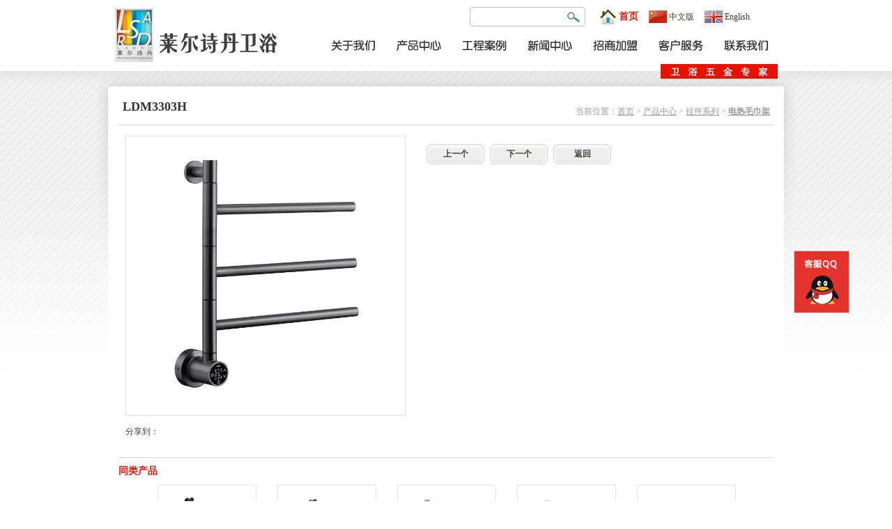

--- FILE ---
content_type: text/html
request_url: https://www.larsd.com/products.asp?ProductID=1466&ClassID=118
body_size: 35275
content:

<!DOCTYPE html PUBLIC "-//W3C//DTD XHTML 1.0 Transitional//EN" "http://www.w3.org/TR/xhtml1/DTD/xhtml1-transitional.dtd">
<html xmlns="http://www.w3.org/1999/xhtml">
<head>
<meta http-equiv="Content-Type" content="text/html; charset=utf-8" />
<title>LDM3303H--电热毛巾架--广东安得利卫浴有限公司,莱尔诗丹卫浴LARSD</title>
<meta name="description" content="LDM3303H--电热毛巾架--广东安得利卫浴有限公司,莱尔诗丹卫浴LARSD" />
<meta name="keywords" content="LDM3303H--电热毛巾架--广东安得利卫浴有限公司,莱尔诗丹卫浴LARSD" />
<meta http-equiv="X-UA-Compatible" content="IE=EmulateIE7" />
<link href="inc/css.css?v=20200110" rel="stylesheet" type="text/css" />
<script language="javascript" src="inc/function.js?v=20200110"></script>
<script src="inc/common.js?v=20200110" type="text/javascript"></script>
</head>

<body>
<script language="javascript" src="inc/qqmove.js"></script>
<div class="top">
  <div class="top3"><img src="index/top1.gif" /></div>
  <div class="clear"></div>
  <div class="logo"><a href="./" title="安得利卫浴|卫浴挂件|龙头系列|莱尔诗丹卫浴LARSD-五星级卫浴空间"><img src="index/logo.gif" alt="安得利卫浴|卫浴挂件|龙头系列|莱尔诗丹卫浴LARSD-五星级卫浴空间" /></a></div>  
  <div class="top1">
      <table width="100%" border="0" cellspacing="0" cellpadding="0">
        <tr>
          <td class="top1_1">&nbsp;</td>
          <td class="top1_2"><table border="0" cellpadding="0" cellspacing="0">
              <form id="findform" name="findform" method="get" action="products.asp" onSubmit="return findisokcn(this);">
              <tr>
                <td class="find1"><input name="keyword" type="text" id="keyword" maxlength="50" title="请输入要搜索的关键字" /></td>
                <td class="find2"><input type="image" name="imageField" id="imageField" src="index/find2.gif" title="产品搜索" /></td>
              </tr>
              </form>
            </table></td>
          <td class="top1_3"><a href="./" title="返回首页" class="home"><img src="index/var3.gif" align="absmiddle" />首页</a> <a href="./" title="中文版"><img src="index/var1.gif" align="absmiddle" />中文版</a> <a href="http://en.larsd.com" target="_blank" title="English"><img src="index/var2.gif" align="absmiddle" />English</a></td>
        </tr>
      </table>
  </div>
  <div class="top2">
    <ul class="dis_in_b nav" id="mainNav">
      <li> <span class="span_l"></span><a href="about.asp" class="link sub"><strong class="a1" title="关于我们"></strong></a><span class="span_r"></span> 
        <!--导航下拉开始-->
        <div class="js_xl_nav jycp_xl" style="height: 0px; overflow: hidden; width: 420px; left: -100px; ">
          <table width="100%" border="0" cellspacing="0" cellpadding="0">
              <tr>
                <td class="mainsubwk1_1">&nbsp;</td>
                <td class="mainsubwk1_3">&nbsp;</td>
                <td class="mainsubwk1_2">&nbsp;</td>
              </tr>
            </table>
            <table width="100%" border="0" cellspacing="0" cellpadding="0">
              <tr>
                <td class="mainsubwk1_7">&nbsp;</td>
                <td class="mainsubwk1_9"><table width="100%" border="0" cellspacing="0" cellpadding="0">
                    <tr>
                      <td class="m_s_a1"><img src="index/mainsub_about.jpg" /></td>
                      <td class="m_s_a2"><table border="0" cellspacing="0" cellpadding="0"><tr><td class=""><a href="about.asp?ClassID=6" title="公司介绍">公司介绍</a><a href="about.asp?ClassID=7" title="企业文化">企业文化</a><a href="about.asp?ClassID=8" title="公司资质">公司资质</a><a href="about.asp?ClassID=9" title="生产设备">生产设备</a></td><td class=""><a href="about.asp?ClassID=10" title="业务流程">业务流程</a><a href="about.asp?ClassID=11" title="业务范围">业务范围</a><a href="about.asp?ClassID=12" title="服务团队">服务团队</a><a href="about.asp?ClassID=13" title="诚聘精英">诚聘精英</a></td></tr></table></td>
                    </tr>
                </table></td>
                <td class="mainsubwk1_8">&nbsp;</td>
              </tr>
            </table>
            <table width="100%" border="0" cellspacing="0" cellpadding="0">
              <tr>
                <td class="mainsubwk1_4">&nbsp;</td>
                <td class="mainsubwk1_6">&nbsp;</td>
                <td class="mainsubwk1_5">&nbsp;</td>
              </tr>
            </table>
        </div>
        <!--导航下拉结束--> 
      </li>
      <li> <span class="span_l"></span><a href="products.asp" class="link sub2"><strong class="a2" title="产品中心"></strong></a><span class="span_r"></span> 
        <!--导航下拉开始-->
        <div class="jycp_xl js_xl_nav" style="height: 0px; overflow: hidden; width: 920px; left: -280px; ">
            <table width="100%" border="0" cellspacing="0" cellpadding="0">
              <tr>
                <td class="mainsubwk1_1">&nbsp;</td>
                <td class="mainsubwk1_3">&nbsp;</td>
                <td class="mainsubwk1_2">&nbsp;</td>
              </tr>
            </table>
            <table width="100%" border="0" cellspacing="0" cellpadding="0">
              <tr>
                <td class="mainsubwk1_7">&nbsp;</td>
                <td class="mainsubwk1_9">
                  <table width="100%" border="0" cellspacing="0" cellpadding="0">
                    <tr>
                      <td class="m_s_p1" style="width:320px;"><table width="100%" border="0" cellspacing="0" cellpadding="0">
                            <tr>
                              <td class="m_s_p1_1"><a href="products.asp?classid=3" title="挂件系列"><img src="index/mainsub_p1.jpg" align="挂件系列" /></a></td>
                              <td class="m_s_p1_2"><div class="m_s_p1_2_1"><a href="products.asp?classid=3" title="挂件系列">挂件系列</a></div>
                              <div class="m_s_p1_2_2">将时尚与古典完善相结合在一起，无与伦比的光滑表面和最优化的功能设计将使您为之目眩。</div>
                              </td>
                            </tr>
                        </table>
                        <table border="0" cellspacing="0" cellpadding="0"><tr><td class="m_s_p2"><a href="products.asp?ClassID=6" title="Z7100系列">Z7100系列</a><a href="products.asp?ClassID=7" title="Z7100D系列">Z7100D系列</a><a href="products.asp?ClassID=8" title="Z7100A系列">Z7100A系列</a><a href="products.asp?ClassID=9" title="Z7100E系列">Z7100E系列</a><a href="products.asp?ClassID=96" title="8500系列">8500系列</a><a href="products.asp?ClassID=97" title="8500SA系列">8500SA系列</a><a href="products.asp?ClassID=10" title="8200系列">8200系列</a><a href="products.asp?ClassID=11" title="8200D系列">8200D系列</a><a href="products.asp?ClassID=12" title="8200A系列">8200A系列</a><a href="products.asp?ClassID=13" title="8100系列">8100系列</a><a href="products.asp?ClassID=14" title="8000系列">8000系列</a><a href="products.asp?ClassID=15" title="7800系列">7800系列</a><a href="products.asp?ClassID=16" title="7700系列">7700系列</a><a href="products.asp?ClassID=17" title="7700D系列">7700D系列</a><a href="products.asp?ClassID=18" title="7500系列">7500系列</a><a href="products.asp?ClassID=19" title="7300系列">7300系列</a></td><td class="m_s_p2"><a href="products.asp?ClassID=20" title="7300A系列">7300A系列</a><a href="products.asp?ClassID=21" title="7300D系列">7300D系列</a><a href="products.asp?ClassID=22" title="N6900系列">N6900系列</a><a href="products.asp?ClassID=23" title="6700系列">6700系列</a><a href="products.asp?ClassID=24" title="6300B系列">6300B系列</a><a href="products.asp?ClassID=25" title="5600系列">5600系列</a><a href="products.asp?ClassID=26" title="3300系列">3300系列</a><a href="products.asp?ClassID=27" title="铜篮/板篮">铜篮/板篮</a><a href="products.asp?ClassID=28" title="排衣钩">排衣钩</a><a href="products.asp?ClassID=29" title="活动杆/活动浴巾架">活动杆/活动浴巾架</a><a href="products.asp?ClassID=30" title="置物架/纸巾盒">置物架/纸巾盒</a><a href="products.asp?ClassID=31" title="工程纸巾架">工程纸巾架</a><a href="products.asp?ClassID=32" title="地漏/卫生桶">地漏/卫生桶</a><a href="products.asp?ClassID=33" title="工程浴巾架">工程浴巾架</a><a href="products.asp?ClassID=34" title="美容镜/扶手">美容镜/扶手</a><a href="products.asp?ClassID=35" title="GC5100系列">GC5100系列</a></td><td class="m_s_p2"><a href="products.asp?ClassID=36" title="GC5200系列">GC5200系列</a><a href="products.asp?ClassID=37" title="工程衣钩">工程衣钩</a><a href="products.asp?ClassID=38" title="GC5300系列">GC5300系列</a><a href="products.asp?ClassID=39" title="GC5500">GC5500</a><a href="products.asp?ClassID=40" title="GC5700系列">GC5700系列</a><a href="products.asp?ClassID=98" title="8700">8700</a><a href="products.asp?ClassID=99" title="8700D">8700D</a><a href="products.asp?ClassID=100" title="8800F">8800F</a><a href="products.asp?ClassID=103" title="8900A锆金">8900A锆金</a><a href="products.asp?ClassID=104" title="9000系列">9000系列</a><a href="products.asp?ClassID=105" title="9200系列">9200系列</a><a href="products.asp?ClassID=106" title="9300系列">9300系列</a><a href="products.asp?ClassID=107" title="9600B系列">9600B系列</a><a href="products.asp?ClassID=108" title="L1000五件套">L1000五件套</a><a href="products.asp?ClassID=109" title="N10003五件套">N10003五件套</a><a href="products.asp?ClassID=110" title="9800系列">9800系列</a></td><td class="m_s_p2"><a href="products.asp?ClassID=111" title="9900H系列">9900H系列</a><a href="products.asp?ClassID=112" title="角蓝">角蓝</a><a href="products.asp?ClassID=113" title="平台纸架">平台纸架</a><a href="products.asp?ClassID=114" title="3500系列">3500系列</a><a href="products.asp?ClassID=115" title="3800系列">3800系列</a><a href="products.asp?ClassID=116" title="L3600系列">L3600系列</a><a href="products.asp?ClassID=117" title="L3900系列">L3900系列</a><a href="products.asp?ClassID=119" title="平台置物架">平台置物架</a><a href="products.asp?ClassID=118" title="电热毛巾架">电热毛巾架</a></td></tr></table>
                      </td>
                      <td class="m_s_p1 line1" style="width:320px;"><table width="100%" border="0" cellspacing="0" cellpadding="0">
                            <tr>
                              <td class="m_s_p1_1"><a href="products.asp?classid=4" title="龙头系列"><img src="index/mainsub_p2.jpg" align="龙头系列" /></a></td>
                              <td class="m_s_p1_2"><div class="m_s_p1_2_1"><a href="products.asp?classid=4" title="龙头系列">龙头系列</a></div>
                              <div class="m_s_p1_2_2">独特的外观造型，温馨的色彩搭配，空气中飘荡着薰衣草的味道，在醉与醒之间，感悟曼妙的生活体验。</div>
                              </td>
                            </tr>
                        </table>
                        <table border="0" cellspacing="0" cellpadding="0"><tr><td class="m_s_p2"><a href="products.asp?ClassID=41" title="LD1100系列">LD1100系列</a><a href="products.asp?ClassID=42" title="LD1200系列">LD1200系列</a><a href="products.asp?ClassID=43" title="LD1300系列">LD1300系列</a><a href="products.asp?ClassID=44" title="LD1500系列">LD1500系列</a><a href="products.asp?ClassID=45" title="LD1600系列">LD1600系列</a><a href="products.asp?ClassID=46" title="F000系列">F000系列</a><a href="products.asp?ClassID=47" title="LD2000系列">LD2000系列</a><a href="products.asp?ClassID=48" title="LD5100系列">LD5100系列</a><a href="products.asp?ClassID=49" title="LD5200系列">LD5200系列</a><a href="products.asp?ClassID=50" title="LD5300系列">LD5300系列</a><a href="products.asp?ClassID=51" title="LD5500系列">LD5500系列</a><a href="products.asp?ClassID=52" title="LD7000系列">LD7000系列</a><a href="products.asp?ClassID=53" title="LD7100系列">LD7100系列</a></td><td class="m_s_p2"><a href="products.asp?ClassID=54" title="LD7200系列">LD7200系列</a><a href="products.asp?ClassID=55" title="LD7300系列">LD7300系列</a><a href="products.asp?ClassID=56" title="LD7500系列">LD7500系列</a><a href="products.asp?ClassID=57" title="LD7600系列">LD7600系列</a><a href="products.asp?ClassID=58" title="LD7800系列">LD7800系列</a><a href="products.asp?ClassID=59" title="LD8000系列">LD8000系列</a><a href="products.asp?ClassID=60" title="LD8200系列">LD8200系列</a><a href="products.asp?ClassID=61" title="LD9000系列">LD9000系列</a><a href="products.asp?ClassID=62" title="LM-00大淋浴花洒装系列">LM-00大淋浴花洒装系列</a><a href="products.asp?ClassID=63" title="LA00暗装龙头系列">LA00暗装龙头系列</a><a href="products.asp?ClassID=64" title="LH00恒温系列">LH00恒温系列</a><a href="products.asp?ClassID=65" title="LC抽拉面盆龙头系列">LC抽拉面盆龙头系列</a><a href="products.asp?ClassID=66" title="厨房龙头系列">厨房龙头系列</a></td><td class="m_s_p2"><a href="products.asp?ClassID=67" title="LD00落地浴缸龙头系列">LD00落地浴缸龙头系列</a><a href="products.asp?ClassID=68" title="纯净水/单冷龙头系列">纯净水/单冷龙头系列</a><a href="products.asp?ClassID=69" title="角阀、水嘴系列">角阀、水嘴系列</a><a href="products.asp?ClassID=70" title="升降杆系列">升降杆系列</a><a href="products.asp?ClassID=71" title="单手持系列">单手持系列</a><a href="products.asp?ClassID=72" title="花洒喷头系列">花洒喷头系列</a><a href="products.asp?ClassID=73" title="手持花酒三件套系列">手持花酒三件套系列</a><a href="products.asp?ClassID=74" title="下水器系列">下水器系列</a><a href="products.asp?ClassID=75" title="配件系列">配件系列</a><a href="products.asp?ClassID=76" title="水槽系列">水槽系列</a></td></tr></table>
                      </td>
                      <td class="m_s_p1 line1"><table width="100%" border="0" cellspacing="0" cellpadding="0">
                            <tr>
                              <td class="m_s_p1_1"><a href="products.asp?classid=5" title="卫浴系列"><img src="index/mainsub_p3.jpg" align="卫浴系列" /></a></td>
                            </tr>
                            <tr>
                              <td class="m_s_p1_2_1"><a href="products.asp?classid=5" title="卫浴系列">卫浴系列</a></td>
                            </tr>
                        </table>
                        <table border="0" cellspacing="0" cellpadding="0"><tr><td class="m_s_p3"><a href="products.asp?ClassID=77" title="陶瓷座便器系列">陶瓷座便器系列</a><a href="products.asp?ClassID=78" title="陶瓷面盆系列">陶瓷面盆系列</a><a href="products.asp?ClassID=79" title="陶瓷拖把池系列">陶瓷拖把池系列</a><a href="products.asp?ClassID=80" title="陶瓷小便器系列">陶瓷小便器系列</a><a href="products.asp?ClassID=81" title="陶瓷水箱系列">陶瓷水箱系列</a><a href="products.asp?ClassID=82" title="现代浴室柜">现代浴室柜</a><a href="products.asp?ClassID=87" title="仿古浴室柜">仿古浴室柜</a><a href="products.asp?ClassID=88" title="洗衣浴室柜">洗衣浴室柜</a><a href="products.asp?ClassID=89" title="台上艺术盆">台上艺术盆</a><a href="products.asp?ClassID=90" title="感应系列">感应系列</a><a href="products.asp?ClassID=120" title="卡美多工程系列">卡美多工程系列</a></td></tr></table>
                      </td>
                    </tr>
                </table></td>
                <td class="mainsubwk1_8">&nbsp;</td>
              </tr>
            </table>
            <table width="100%" border="0" cellspacing="0" cellpadding="0">
              <tr>
                <td class="mainsubwk1_4">&nbsp;</td>
                <td class="mainsubwk1_6">&nbsp;</td>
                <td class="mainsubwk1_5">&nbsp;</td>
              </tr>
            </table>
        </div>
        <!--导航下拉结束--> 
      </li>
      <li> <span class="span_l"></span><a href="case.asp" class="link sub"><strong class="a3" title="工程案例"></strong></a><span class="span_r"></span> 
        <!--导航下拉开始-->
        <div class="jycp_xl js_xl_nav" style="height: 0px; overflow: hidden; width:320px; left: 120px; ">
          <table width="100%" border="0" cellspacing="0" cellpadding="0">
              <tr>
                <td class="mainsubwk1_1">&nbsp;</td>
                <td class="mainsubwk1_3">&nbsp;</td>
                <td class="mainsubwk1_2">&nbsp;</td>
              </tr>
            </table>
            <table width="100%" border="0" cellspacing="0" cellpadding="0">
              <tr>
                <td class="mainsubwk1_7">&nbsp;</td>
                <td class="mainsubwk1_9"><table width="100%" border="0" cellspacing="0" cellpadding="0">
                    <tr>
                      <td class="m_s_a1"><img src="index/mainsub_case.jpg" /></td>
                      <td class="m_s_a2"><table border="0" cellspacing="0" cellpadding="0"><tr>
                        <td><table border="0" cellspacing="0" cellpadding="0"><tr><td class=""><a href="case.asp?ClassID=84" title="酒店工程">酒店工程</a><a href="case.asp?ClassID=85" title="精装楼盘">精装楼盘</a><a href="case.asp?ClassID=86" title="政府工程">政府工程</a><a href="case.asp?ClassID=83" title="工程介绍">工程介绍</a></td></tr></table></td>
                      </tr></table>
                      </td>
                    </tr>
                </table></td>
                <td class="mainsubwk1_8">&nbsp;</td>
              </tr>
            </table>
            <table width="100%" border="0" cellspacing="0" cellpadding="0">
              <tr>
                <td class="mainsubwk1_4">&nbsp;</td>
                <td class="mainsubwk1_6">&nbsp;</td>
                <td class="mainsubwk1_5">&nbsp;</td>
              </tr>
            </table>
        </div>
        <!--导航下拉结束--> 
      </li>
      <li> <span class="span_l"></span><a href="news.asp" class="link sub"><strong class="a4" title="新闻中心"></strong></a><span class="span_r"></span> 
        <!--导航下拉开始-->
        <div class="jycp_xl js_xl_nav" style="height: 0px; overflow: hidden; width:320px; left: 216px; ">
          <table width="100%" border="0" cellspacing="0" cellpadding="0">
              <tr>
                <td class="mainsubwk1_1">&nbsp;</td>
                <td class="mainsubwk1_3">&nbsp;</td>
                <td class="mainsubwk1_2">&nbsp;</td>
              </tr>
            </table>
            <table width="100%" border="0" cellspacing="0" cellpadding="0">
              <tr>
                <td class="mainsubwk1_7">&nbsp;</td>
                <td class="mainsubwk1_9"><table width="100%" border="0" cellspacing="0" cellpadding="0">
                    <tr>
                      <td class="m_s_a1"><img src="index/mainsub_news.jpg" /></td>
                      <td class="m_s_a2"><table border="0" cellspacing="0" cellpadding="0"><tr><td class=""><a href="news.asp?ClassID=14" title="公司新闻">公司新闻</a><a href="news.asp?ClassID=15" title="专题活动">专题活动</a><a href="news.asp?ClassID=16" title="行业资讯">行业资讯</a><a href="news.asp?ClassID=17" title="家居资讯">家居资讯</a></td></tr></table></td>
                    </tr>
                </table></td>
                <td class="mainsubwk1_8">&nbsp;</td>
              </tr>
            </table>
            <table width="100%" border="0" cellspacing="0" cellpadding="0">
              <tr>
                <td class="mainsubwk1_4">&nbsp;</td>
                <td class="mainsubwk1_6">&nbsp;</td>
                <td class="mainsubwk1_5">&nbsp;</td>
              </tr>
            </table>
        </div>
        <!--导航下拉结束--> 
      </li>
      <li> <span class="span_l"></span><a href="join.asp" class="link sub"><strong class="a5" title="招商加盟"></strong></a><span class="span_r"></span> 
        <!--导航下拉开始-->
        <div class="jycp_xl js_xl_nav" style="height: 0px; overflow: hidden; width:320px; left: 304px; ">
          <table width="100%" border="0" cellspacing="0" cellpadding="0">
              <tr>
                <td class="mainsubwk1_1">&nbsp;</td>
                <td class="mainsubwk1_3">&nbsp;</td>
                <td class="mainsubwk1_2">&nbsp;</td>
              </tr>
            </table>
            <table width="100%" border="0" cellspacing="0" cellpadding="0">
              <tr>
                <td class="mainsubwk1_7">&nbsp;</td>
                <td class="mainsubwk1_9"><table width="100%" border="0" cellspacing="0" cellpadding="0">
                    <tr>
                      <td class="m_s_a1"><img src="index/mainsub_join.jpg" /></td>
                      <td class="m_s_a2"><table border="0" cellspacing="0" cellpadding="0"><tr><td class=""><a href="join.asp?ClassID=19" title="专卖形象">专卖形象</a><a href="join.asp?ClassID=18" title="品牌优势">品牌优势</a><a href="join.asp?ClassID=20" title="加盟方式">加盟方式</a><a href="join.asp?ClassID=21" title="招商政策">招商政策</a><a href="join.asp?ClassID=22" title="在线申请">在线申请</a></td></tr></table></td>
                    </tr>
                </table></td>
                <td class="mainsubwk1_8">&nbsp;</td>
              </tr>
            </table>
            <table width="100%" border="0" cellspacing="0" cellpadding="0">
              <tr>
                <td class="mainsubwk1_4">&nbsp;</td>
                <td class="mainsubwk1_6">&nbsp;</td>
                <td class="mainsubwk1_5">&nbsp;</td>
              </tr>
            </table>
        </div>
        <!--导航下拉结束--> 
      </li>
      <li> <span class="span_l"></span><a href="service.asp" class="link sub"><strong class="a6" title="客户服务"></strong></a><span class="span_r"></span> 
        <!--导航下拉开始-->
        <div class="jycp_xl js_xl_nav" style="height: 0px; overflow: hidden; width:340px; left: 340px; ">
          <table width="100%" border="0" cellspacing="0" cellpadding="0">
              <tr>
                <td class="mainsubwk1_1">&nbsp;</td>
                <td class="mainsubwk1_3">&nbsp;</td>
                <td class="mainsubwk1_2">&nbsp;</td>
              </tr>
            </table>
            <table width="100%" border="0" cellspacing="0" cellpadding="0">
              <tr>
                <td class="mainsubwk1_7">&nbsp;</td>
                <td class="mainsubwk1_9"><table width="100%" border="0" cellspacing="0" cellpadding="0">
                    <tr>
                      <td class="m_s_a1"><img src="index/mainsub_service.jpg" /></td>
                      <td class="m_s_a2"><table border="0" cellspacing="0" cellpadding="0"><tr><td class=""><a href="service.asp?ClassID=23" title="安装及维护">安装及维护</a><a href="service.asp?ClassID=25" title="电子画册查阅">电子画册查阅</a><a href="download.asp" title="资料下载">资料下载</a><a href="service.asp?ClassID=26" title="订购流程">订购流程</a><a href="service.asp?ClassID=30" title="防伪查询">防伪查询</a></td></tr></table></td>
                    </tr>
                </table></td>
                <td class="mainsubwk1_8">&nbsp;</td>
              </tr>
            </table>
            <table width="100%" border="0" cellspacing="0" cellpadding="0">
              <tr>
                <td class="mainsubwk1_4">&nbsp;</td>
                <td class="mainsubwk1_6">&nbsp;</td>
                <td class="mainsubwk1_5">&nbsp;</td>
              </tr>
            </table>
        </div>
        <!--导航下拉结束--> 
      </li>
      <li> <span class="span_l"></span><a href="contact.asp" class="link sub"><strong class="a7" title="联系我们"></strong></a><span class="span_r"></span> 
        <!--导航下拉开始-->
        <div class="jycp_xl js_xl_nav" style="height: 0px; overflow: hidden; width:320px; left: 350px; ">
          <table width="100%" border="0" cellspacing="0" cellpadding="0">
              <tr>
                <td class="mainsubwk1_1">&nbsp;</td>
                <td class="mainsubwk1_3">&nbsp;</td>
                <td class="mainsubwk1_2">&nbsp;</td>
              </tr>
            </table>
            <table width="100%" border="0" cellspacing="0" cellpadding="0">
              <tr>
                <td class="mainsubwk1_7">&nbsp;</td>
                <td class="mainsubwk1_9"><table width="100%" border="0" cellspacing="0" cellpadding="0">
                    <tr>
                      <td class="m_s_a1"><img src="index/mainsub_contact.jpg" /></td>
                      <td class="m_s_a2"><table border="0" cellspacing="0" cellpadding="0"><tr><td class=""><a href="contact.asp?ClassID=27" title="联系方式">联系方式</a><a href="message.asp" title="留言反馈">留言反馈</a></td></tr></table></td>
                    </tr>
                </table></td>
                <td class="mainsubwk1_8">&nbsp;</td>
              </tr>
            </table>
            <table width="100%" border="0" cellspacing="0" cellpadding="0">
              <tr>
                <td class="mainsubwk1_4">&nbsp;</td>
                <td class="mainsubwk1_6">&nbsp;</td>
                <td class="mainsubwk1_5">&nbsp;</td>
              </tr>
            </table>
        </div>
        <!--导航下拉结束--> 
      </li>
    </ul>
  </div>
</div>
<map name="Map" id="Map">
      <area shape="rect" coords="80,0,182,30" href="products.asp" />
</map>
<div class="clear"></div>

<div id="bodycontain4">
  <div id="bodycontain4_1">
     <div id="bodycontain4_2">

<!--产品中心-->

    <table width="100%" border="0" cellspacing="0" cellpadding="0">
      <tr>
        <td class="location1">LDM3303H</td>
        <td class="location2">当前位置：<a href="index.asp" class="location" title="首页">首页</a> &gt; <a href="?ClassID=1" class="location" title="产品中心">产品中心</a> &gt; <a href="?ClassID=3" class="location" title="挂件系列">挂件系列</a> &gt; <a href="?ClassID=118" class="location" title="电热毛巾架"><strong>电热毛巾架</strong></a></td>
      </tr>
    </table>
    <table width="100%" border="0" cellspacing="0" cellpadding="0">
      <tr>
        <td class="content2">
    <link rel="stylesheet" href="MagicZoom/MagicZoom.css" type="text/css" media="screen" />
	<script src="MagicZoom/mz-packed.js" type="text/javascript"></script>
    <table width="100%" border="0" cellpadding="0" cellspacing="0">
      <tr>
        <td class="pdetail1"><div class="pdetail1_1"><a href="p/118/b/LDM3303H.jpg" class="MagicZoom" title="" id="zoom1" rel="zoom-width:400px; zoom-height:400px;"><img src="p/118/b/LDM3303H.jpg" width="400" height="400" border="0"/></a><img class="MagicZoomLoading" src="MagicZoom/ajax-loader.gif" alt="Loading Zoom, please wait"/></div>
        <div class="pdetail1_2">
            <div class="pdetail1_2_1">分享到：</div>
            <div class="bdsharebuttonbox">
            <a href="#" class="bds_qzone" data-cmd="qzone" title="分享到QQ空间"></a>
            <a href="#" class="bds_tsina" data-cmd="tsina" title="分享到新浪微博"></a>
            <a href="#" class="bds_tqq" data-cmd="tqq" title="分享到腾讯微博"></a>
            <a href="#" class="bds_renren" data-cmd="renren" title="分享到人人网"></a>
            <a href="#" class="bds_kaixin001" data-cmd="kaixin001" title="分享到开心网"></a>
            <a href="#" class="bds_copy" data-cmd="copy" title="分享到复制网址"></a>
            <a href="#" class="bds_print" data-cmd="print" title="分享到打印"></a>
            <a href="#" class="bds_more" data-cmd="more"></a>
            </div>
            <script>
            window._bd_share_config={"common":{"bdSnsKey":{},"bdText":"","bdMini":"2","bdMiniList":false,"bdPic":"","bdStyle":"0","bdSize":"16"},"share":{}};with(document)0[(getElementsByTagName('head')[0]||body).appendChild(createElement('script')).src='http://bdimg.share.baidu.com/static/api/js/share.js?v=89860593.js?cdnversion='+~(-new Date()/36e5)];
            </script>
        </div></td>
        <td class="pdetail2"><div class="pdetail2_1"></div><div class="productbt"><a href='?ClassID=118&ProductID=1465' title='LDM3303B'>上一个</a><a href='?ClassID=118&ProductID=1467' title='LDM3304B'>下一个</a><a href="?ClassID=118" title="返回">返回</a></div></td>
      </tr>
    </table>
    <table width="100%" border="0" cellpadding="0" cellspacing="0">
      <tr>
        <td class="proddetail_other1">同类产品</td>
      </tr>
      <tr>
        <td class="proddetail_other2">
    <LINK href="inc/niutuku.css" type=text/css rel=stylesheet>
	<SCRIPT language=javascript src="inc/niutuku.js"></SCRIPT>
    
    <div id="scrollboxbt">
       <div class="lbt"><IMG class=pointer id=arrLeft src="index/leftbt.png"></div>
       <div class="rbt"><IMG class=pointer id=arrRight src="index/rightbt.png" ></div>
    </div>
    
    <div style="padding:0 0 0 40px;">
    <DIV id=scrollbox><UL><li><a href="?ProductID=1467&ClassID=118" title="LDM3304B"><img src="./p/118/s/LDM3304B.jpg" alt="LDM3304B" /></a></li><li><a href="?ProductID=1468&ClassID=118" title="LDM3304H"><img src="./p/118/s/LDM3304H.jpg" alt="LDM3304H" /></a></li><li><a href="?ProductID=1469&ClassID=118" title="LDM3503B"><img src="./p/118/s/LDM3503B.jpg" alt="LDM3503B" /></a></li><li><a href="?ProductID=1470&ClassID=118" title="LDM3503H"><img src="./p/118/s/LDM3503H.jpg" alt="LDM3503H" /></a></li><li><a href="?ProductID=1471&ClassID=118" title="LDM3503L"><img src="./p/118/s/LDM3503L.jpg" alt="LDM3503L" /></a></li><li><a href="?ProductID=1472&ClassID=118" title="LDM3504B"><img src="./p/118/s/LDM3504B.jpg" alt="LDM3504B" /></a></li><li><a href="?ProductID=1473&ClassID=118" title="LDM3504H"><img src="./p/118/s/LDM3504H.jpg" alt="LDM3504H" /></a></li><li><a href="?ProductID=1474&ClassID=118" title="LDM3504L"><img src="./p/118/s/LDM3504L.jpg" alt="LDM3504L" /></a></li><li><a href="?ProductID=1475&ClassID=118" title="LDM3506B"><img src="./p/118/s/LDM3506B.jpg" alt="LDM3506B" /></a></li><li><a href="?ProductID=1476&ClassID=118" title="LDM3506H"><img src="./p/118/s/LDM3506H.jpg" alt="LDM3506H" /></a></li><li><a href="?ProductID=1477&ClassID=118" title="LDM3506L"><img src="./p/118/s/LDM3506L.jpg" alt="LDM3506L" /></a></li><li><a href="?ProductID=1478&ClassID=118" title="LDM3603B"><img src="./p/118/s/LDM3603B.jpg" alt="LDM3603B" /></a></li><li><a href="?ProductID=1479&ClassID=118" title="LDM3603H"><img src="./p/118/s/LDM3603H.jpg" alt="LDM3603H" /></a></li><li><a href="?ProductID=1480&ClassID=118" title="LDM3603L"><img src="./p/118/s/LDM3603L.jpg" alt="LDM3603L" /></a></li><li><a href="?ProductID=1481&ClassID=118" title="LDM3604B"><img src="./p/118/s/LDM3604B.jpg" alt="LDM3604B" /></a></li><li><a href="?ProductID=1482&ClassID=118" title="LDM3604H"><img src="./p/118/s/LDM3604H.jpg" alt="LDM3604H" /></a></li><li><a href="?ProductID=1483&ClassID=118" title="LDM3604L"><img src="./p/118/s/LDM3604L.jpg" alt="LDM3604L" /></a></li><li><a href="?ProductID=1484&ClassID=118" title="LDM3606B"><img src="./p/118/s/LDM3606B.jpg" alt="LDM3606B" /></a></li><li><a href="?ProductID=1485&ClassID=118" title="LDM3606H"><img src="./p/118/s/LDM3606H.jpg" alt="LDM3606H" /></a></li><li><a href="?ProductID=1486&ClassID=118" title="LDM3606L"><img src="./p/118/s/LDM3606L.jpg" alt="LDM3606L" /></a></li><li><a href="?ProductID=1487&ClassID=118" title="LDM3706B"><img src="./p/118/s/LDM3706B.jpg" alt="LDM3706B" /></a></li><li><a href="?ProductID=1488&ClassID=118" title="LDM3706H"><img src="./p/118/s/LDM3706H.jpg" alt="LDM3706H" /></a></li><li><a href="?ProductID=1489&ClassID=118" title="LDM3708B"><img src="./p/118/s/LDM3708B.jpg" alt="LDM3708B" /></a></li><li><a href="?ProductID=1490&ClassID=118" title="LDM3708H"><img src="./p/118/s/LDM3708H.jpg" alt="LDM3708H" /></a></li><li><a href="?ProductID=1465&ClassID=118" title="LDM3303B"><img src="./p/118/s/LDM3303B.jpg" alt="LDM3303B" /></a></li></UL></DIV></div>
    
    <SCRIPT language=javascript type=text/javascript>
	var scrollPic_02 = new ScrollPic();
	scrollPic_02.scrollContId   = "scrollbox"; //内容容器ID
	scrollPic_02.arrLeftId      = "arrLeft";//左箭头ID
	scrollPic_02.arrRightId     = "arrRight"; //右箭头ID

	scrollPic_02.frameWidth     = 860;//显示框宽度
	scrollPic_02.pageWidth      = 172; //翻页宽度

	scrollPic_02.speed          = 10; //移动速度(单位毫秒，越小越快)
	scrollPic_02.space          = 10; //每次移动像素(单位px，越大越快)
	scrollPic_02.autoPlay       = false; //自动播放
	scrollPic_02.autoPlayTime   = 3; //自动播放间隔时间(秒)

	scrollPic_02.initialize(); //初始化
	</SCRIPT>
    </td>
      </tr>
    </table>
    </td>
      </tr>
    </table>
	</div></div>
</div>
<!--友情连接-->
<div id="footlink">
  <div id="bodycontain1"><img src="index/foot1.gif" /></div>
</div>
<div class="foot1">
  <div class="foot2">Copyright &#169; <STRONG>广东安得利卫浴有限公司</STRONG> All Rights Reserved.&#160;&#160;&#160;<A href="https://beian.miit.gov.cn" target=_blank>粤ICP备13034872号</A>&#160;&#160;&#160;<A href="/sitemap.html" target=_blank>Html</A> &#160; <A href="/sitemap.xml" target=_blank>Xml</A>
<SCRIPT type=text/javascript>var cnzz_protocol = (("https:" == document.location.protocol) ? " https://" : " http://");document.write(unescape("%3Cspan id='cnzz_stat_icon_1579652'%3E%3C/span%3E%3Cscript src='" + cnzz_protocol + "s6.cnzz.com/stat.php%3Fid%3D1579652%26show%3Dpic' type='text/javascript'%3E%3C/script%3E"));</SCRIPT>
 <BR>地址：广东省鹤山市址山镇人民北路19号&#160; 电话：0750-8650888&#160; 传真：0750-8650555&#160; 邮箱：larsd@163.com　网址：www.larsd.com</SPAN><BR><A href="http://www.larsd.com">安得利卫浴</A>&#160;&#160;<A href="http://www.larsd.com/about.asp">莱尔诗丹卫浴LARSD</A>&#160;&#160;<A href="http://www.larsd.com/products.asp?classid=3">卫浴挂件</A> <A href="http://www.larsd.com/products.asp?classid=4">龙头系列</A>&#160; 卫浴五金 &#160;卫浴挂件 &#160;卫浴龙头 &#160;厨卫五金 &#160;浴室龙头 &#160;浴室挂件 
<DIV><SPAN style="COLOR: #b5b5b5; FONT-SIZE: 12px">设计维护：<A style="COLOR: #b5b5b5" href="http://www.iebcc.com/about.asp" target=_blank>科域网络</A></SPAN></DIV></div>
</div>
</body></html>

--- FILE ---
content_type: text/css
request_url: https://www.larsd.com/inc/css.css?v=20200110
body_size: 22662
content:
*{ font-family:"Microsoft Yahei";}
body,td,th,input,select {
	font-size: 12px;
	color:#3D3D33;
}
body {
	margin: 0px;
	padding:0px;
}
ul{ margin:0px; padding:0px; list-style-type:none;}
a{color:#3D3D33; text-decoration:none;}
a:hover{color:#C30E23; text-decoration:none;}
#more{background-image:url(../index/more1.gif); background-repeat:no-repeat; background-position:right top; padding-right:21px; text-align:right;}
#more a{color:#444444; text-decoration:none;}
#more a:hover{color:#C30E23; text-decoration:none;}
a.white{color:#FFFFFF; text-decoration:none;}
a.white:hover{color:#FFFFFF; text-decoration:underline;}
a.blue{ color:#0377AE;}
a.blue:hover{ color:#C30E23;}
.a1{color:#E61201; font-size:13px; font-weight:bold;}
.time1{ color:#A2A2B6;}
.clear{ clear:both;}

#bg3{ background-image:url(../index/bg3.jpg); width:969px; height:219px; text-align:center;}
#IndexAddress{ background-color:#A38F71; line-height:20px; padding:10px 0px; width:100%;}
#IndexAddress td{ color:#FFF;}

#bodycontain1{width:960px;  margin:0px auto;}
#bodycontain2{width:960px;  margin:0px auto; padding:20px 0;}
#bodycontain3{ padding:17px;}
#bodycontain31{ background-image:url(../index/leftbg.gif); background-repeat:no-repeat; background-position:left bottom; padding:17px;}

#bodycontain4{ background-image:url(../index/bg2.gif); background-repeat:repeat-x; background-position:center top; padding:7px 0 0;}
#bodycontain4_1{ background-image:url(../index/bg2_2.png); background-repeat:no-repeat; background-position:center top; padding:30px 0 30px;}
#bodycontain4_2{width:940px; margin:0px auto; background-color:#FFF;}

.top{ width:960px; height:102px; margin:0 auto;}
.logo{ width:254px; height:102px; float:left; display:inline-block;}
.logo img{ border:0;}
.top1{ padding:10px 0 0; line-height:28px; height:35px; width:706px; display:inline-block;}
.top1_1{ width:260px;}
.top1_2{ background-image:url(../index/find1.gif); background-repeat:no-repeat; vertical-align:top; width:180px; float:left;}
.find1{ padding:0 5px;}
.find1 input{ color:#666666; width:120px; border:0px; height:20px; line-height:20px;}
.find2{}
.top1_3{text-align:center; vertical-align:top; color:#C2C2C2; float:left;}
.top1_3 img{ border:0; margin:0 3px 2px 0;}
.top1_3 a{ padding:0 6px; display:inline-block; line-height:28px;}
.top1_3 .home{ font-size:14px; color:#E61201; font-weight:bold;}
.top2{ padding:0 0 0 46px; text-align:center; display:inline-block;}
.top3{ position:absolute; margin:92px 0 0 788px;}

.float_left {float:left;}
.float_right {float:right;}
.dis_in_b {display:inline-block;}

.top2 .nav {height:35px; position:relative; z-index:40;}
.top2 .nav li {display:inline-block;float:left;height:35px;}
.top2 .nav li span {display:inline-block;float:left;height:35px;}
.top2 .nav span{width:5px;}
.top2 .nav .hover .span_l {width:5px;background:url(../index/md_nav_left_hover.png) no-repeat left top;}
.top2 .nav .hover .span_r {width:5px;background:url(../index/md_nav_right_hover.png) no-repeat right top;}
.top2 .nav a.link {display:inline-block;float:left;height:35px;padding:0 7px;*padding:0 7px; color:#222;width:70px;/* IE 7 mode */}
.top2 .nav .hover a.link {background:url(../index/md_nav_bg_hover.png) repeat-x left top;color:#007fbf;}
.top2 .nav  a.link strong{ background-image:url(../index/mainmenu.gif);display:inline-block;width:70px;height:20px;margin-top:10px; cursor:pointer;}
.top2 .nav .a1{ background-position:0 0;}
.top2 .nav .hover .a1{ background-position:-70px 0;}
.top2 .nav .a2{ background-position:0 -30px;}
.top2 .nav .hover .a2{ background-position:-70px -30px;}
.top2 .nav .a3{ background-position:0 -60px;}
.top2 .nav .hover .a3{ background-position:-70px -60px;}
.top2 .nav .a4{ background-position:0 -90px;}
.top2 .nav .hover .a4{ background-position:-70px -90px;}
.top2 .nav .a5{ background-position:0 -120px;}
.top2 .nav .hover .a5{ background-position:-70px -120px;}
.top2 .nav .a6{ background-position:0 -150px;}
.top2 .nav .hover .a6{ background-position:-70px -150px;}
.top2 .nav .a7{ background-position:0 -180px;}
.top2 .nav .hover .a7{ background-position:-70px -180px;}
.top2 .nav .a8{ background-position:0 -90px;}
.top2 .nav .hover .a8{ background-position:-70px -90px;}

.mainsubwk1_1{ background-image:url(../index/mainsubmenubg.png); width:9px; height:9px; font-size:1px; line-height:1px;}
.mainsubwk1_2{ background-image:url(../index/mainsubmenubg.png); width:9px; height:9px; background-position:-9px 0; font-size:1px; line-height:1px;}
.mainsubwk1_3{ background-image:url(../index/mainsubmenubg.png); height:9px; background-position:0 -26px; font-size:1px; line-height:1px;}
.mainsubwk1_4{ background-image:url(../index/mainsubmenubg.png); width:9px; height:10px; background-position:0 -13px; font-size:1px; line-height:1px;}
.mainsubwk1_5{ background-image:url(../index/mainsubmenubg.png); width:9px; height:10px; background-position:-9px -13px; font-size:1px; line-height:1px;}
.mainsubwk1_6{ background-image:url(../index/mainsubmenubg.png); height:10px; background-position:0 -40px; font-size:1px; line-height:1px;}
.mainsubwk1_7{ background-image:url(../index/mainsubmenubg.png); background-position:0 -55px; width:5px; font-size:1px; line-height:1px;}
.mainsubwk1_8{ background-image:url(../index/mainsubmenubg.png); background-position:-11px -55px; width:5px; font-size:1px; line-height:1px;}
.mainsubwk1_9{ background-image:url(../index/mainsubmenubg2.gif); background-repeat:repeat-x; background-position:bottom; background-color:#FFF; padding:10px 0 15px;}

.jycp_xl{height:0px;position:absolute;top:31px;z-index:-1;text-align:left;display: inline-block;overflow:hidden;}
.line1{ border-left:solid 1px #E5E5E5;}

/*主菜单-子菜单关于我们*/
.m_s_a1{vertical-align:top; padding:13px 0 13px 36px; width:1px;}
.m_s_a2{ padding:13px 0 13px 20px;}
.m_s_a2 a{display:inline-block; width:80px; display:block; padding:3px 0 3px 12px; background-image:url(../index/arrow1.png); background-repeat:no-repeat;}
.m_s_a2 a:hover{ background-position:0 -28px;}

/*主菜单-子菜单产品展示*/
.m_s_p1{vertical-align:top; padding:0 0 0 36px;}
.m_s_p1_1{ width:120px; vertical-align:top; padding:13px 0;}
.m_s_p1_1 img{ width:120px; height:120px; border:0;}
.m_s_p1_2{ vertical-align:top; padding:18px 24px 0 10px;}
.m_s_p1_2_1{ color:#F41301; font-weight:bold;}
.m_s_p1_2_1 a{ color:#F41301;}
.m_s_p1_2_1 a:hover{ text-decoration:underline;}
.m_s_p1_2_2{ line-height:20px; padding:4px 0 0;}
.m_s_p2{ vertical-align:top;}
.m_s_p2 a{display:inline-block; width:80px; display:block; padding:3px 20px 3px 0;}
.m_s_p3{ vertical-align:top; padding:10px 0 0;}
.m_s_p3 a{display:inline-block; width:120px; display:block; padding:3px 0;}

.indexbanner{ background-image:url(../index/bg1.gif); background-position:center top; height:490px; padding:10px 0 0; background-position:center top;}
.indexbanner2{ width:950px; height:456px; background-image:url(../index/indexbannerbg.png); background-repeat:no-repeat; background-position:center; margin:0 auto; padding:14px;}
.indexbanner3{ position:absolute; z-index:20; margin:397px 0 0 10px;}
.indexbanner4{ width:950px; height:410px; overflow:hidden;}
.banner{ text-align:center; padding-bottom:10px;}

.indexjg{ clear:both; background-image:url(../index/indexbg1.gif); background-repeat:no-repeat; background-position:center; height:25px;}
.indexprodclass1{ padding:0px 36px 0px;}
.indexprodclass1 .pc1{ background-image:url(../index/indexprodclass1.jpg); width:240px; height:330px; display:inline-block;}
.indexprodclass1 .pc1:hover{ background-position:-240px 0;}
.indexprodclass1 .pc2{ background-image:url(../index/indexprodclass2.jpg); width:240px; height:330px; display:inline-block;}
.indexprodclass1 .pc2:hover{ background-position:-240px 0;}
.indexprodclass1 .pc3{ background-image:url(../index/indexprodclass3.jpg); width:240px; height:330px; display:inline-block;}
.indexprodclass1 .pc3:hover{ background-position:-240px 0;}
.indexprodclass2{ border-left:solid 1px #DFDFDF; border-right:solid 1px #DFDFDF;}

#footlink{ background-color:#F0F0F0; padding:15px 0;}
.footlink2{ line-height:22px; vertical-align:top;}
.footlinkjg{ height:10px; font-size:1px;}
.foota1{ color:#E61201; font-weight:bold; margin-bottom:4px;}
.foota2{ color:#333333; font-weight:bold;}
.footlink3{ vertical-align:top; border-left:solid 1px #C0C0C0; padding:0 0 0 30px;}
.footlink3 li{ float:left;}
.footlink3 img{ border:0; margin:0 14px 5px 0;}
.footlink4{ vertical-align:top; padding:0 60px 0 0;}

.foot1{ background-color:#D8D8D8; text-align:center; line-height:22px;}
.foot2{ background-image:url(../index/api.gif); background-position:right center; background-repeat:no-repeat; width:950px; margin:0 auto; padding:26px 0;}

.more1{ text-align:right;}
.more1 a{ color:#C30D23; background-image:url(../index/more1.gif); background-repeat:no-repeat; background-position:right center; padding:2px 10px 2px 0; display:inline-block;}
.more1 a:hover{ text-decoration:underline;}

.contentbg{ background-image:url(../index/contentbg2.jpg); background-repeat:repeat-y; background-position:217px 0px;}
.left{width:190px; vertical-align:top; height:400px;}
.right{vertical-align:top; padding:0px 0px 0px 20px;}
.right2{ background-image:url(../index/contentbg1.jpg); background-repeat:no-repeat; padding:0px 8px;}

.tdh{height:20px; font-size:1px;}
.tdh2{height:8px; font-size:1px; clear:both;}
.tdh3{height:26px; font-size:1px; clear:both;}
.tdw{width:12px; font-size:1px;}
.tdw2{width:6px; font-size:1px;}
.content1{padding:15px 10px 0; line-height:26px; vertical-align:top;}
.content2{padding:15px 0 0; vertical-align:top; height:400px;}
.content2_1{padding:0 10px 0; vertical-align:top; line-height:26px;}
.content3{padding:15px 0px; vertical-align:top;}


/*当前位置*/
.location1{ border-bottom:solid 1px #D7D7D7; font-size:18px; font-weight:bold; color:#333; height:32px; padding:4px 0px 4px 6px; vertical-align:top;}
.location2{ border-bottom:solid 1px #D7D7D7; text-align:right; line-height:30px; color:#999; vertical-align:bottom; padding:0 5px 4px 0;}
.location2 a{ color:#999; text-decoration:underline;}
.location2 a:hover{ color:#333;}


#productmenu{padding:0px 0px 0px 33px;}
#productmenu .tdset{vertical-align:top; height:400px; padding:8px 8px 0px;}
#productmenuc2 {font-size:14px; font-weight:bold; margin-bottom:5px;}
#productmenuc3 {margin-top:18px;}
#productmenu1 a{font-size:12px; color:#FFFFFF; width:93px; display:block; float:left; height:17px;}
#productmenu1 a:hover,#productmenu1 .this{font-size:12px; color:#FF9024;}
#productmenu2 a{font-size:12px; color:#FFFFFF; width:75px; display:block; float:left; height:17px;}
#productmenu2 a:hover,#productmenu2 .this{font-size:12px; color:#FF9024;}
#productmenu3 a{font-size:12px; color:#FFFFFF; width:70px; display:block; float:left; height:17px;}
#productmenu3 a:hover,#productmenu3 .this{font-size:12px; color:#FF9024;}

.csshide{display:none;}
.cssshow{display:block;}

.prodclass1{padding:0 7px 15px; widows:142px; text-align:center;}
.prodclass1 img{ width:140px; height:140px; border:solid 1px #E5E5E5; margin-bottom:5px;}

.ProdclassReadme{ padding:0px 15px 15px; line-height:20px;}

.prodlist1{ vertical-align:top; width:450px;}
.prodlist1 img{ width:450px; height:600px; border:0;}
.prodlist2{ vertical-align:top; padding:0 8px;}
.prodlist2_1{ height:560px; overflow:hidden;}
.prodlist3{ padding:6px 0 0 10px;}
.prodlist4{ padding:6px 0 0 2px;}

.productlist1{text-align:center; vertical-align:top; width:142px; padding:0px 8px 15px;}
.productlist1 img{width:140px; height:140px; border:solid 1px #E5E5E5; margin-bottom:5px;}

.productlist2{text-align:center; vertical-align:top; width:142px; padding:0px 16px 15px;}
.productlist2 img{width:140px; height:140px; border:solid 1px #E5E5E5; margin-bottom:5px;}

.productlist3{text-align:center; vertical-align:top; width:142px; padding:0px 7px 15px;}
.productlist3 img{width:140px; height:140px; border:solid 1px #E5E5E5; margin-bottom:5px;}


.proddetail1{ padding:5px 5px 10px; text-align:center; font-size:20px; font-weight:bold; color:#C30E23;}
.proddetail2{ text-align:center; padding-bottom:8px;}
.proddetail3{ line-height:22px; padding:0 10px 8px; vertical-align:top;}
.proddetail4{ text-align:center; width:140px; vertical-align:top; padding:8px 0;}
.proddetail4 a{ margin:0px 5px 10px; display:inline-block;}
.proddetail4 img{width:120px; height:90px; border:solid 1px #E5E5E5;}

.proddetail_other1{ border-top:solid 1px #D7D7D7; font-size:14px; padding:10px 0; font-weight:bold; color:#E61201;}
.proddetail_other2{}

.pdetail1{ width:400px; vertical-align:top; padding:0 10px 10px;}
.pdetail1_1{}
.pdetail1_1 img{ border:solid 1px #E5E5E5;}
.pdetail1_2{ padding:10px 0; height:30px;}
.pdetail1_2_1{ float:left; display:inline-block; line-height:26px;}
.pdetail2{ vertical-align:top; padding:0 0 20px 20px;}
.pdetail2_1{}
.pdetail2_2{}


.producttitle{font-size:18px; font-weight:bold; padding:10px 0px; text-align:center; color:#D5291D;}
.producttitle2{font-size:12px; font-weight:bold; padding-bottom:10px;}
.productbt{ padding:10px 0 0;}
.productbt a{ background-image:url(../index/productbt.gif); width:87px; height:33px; line-height:33px; display:inline-block; text-align:center; margin:0 4px 0 0; font-weight:bold;}
.productbt2{ padding:10px 0 0; text-align:center;}
.productbt2 a{ background-image:url(../index/productbt.gif); width:87px; height:33px; line-height:33px; display:inline-block; text-align:center; margin:0 2px; font-weight:bold;}
.bt1{ background-image:url(../index/bt1.gif); width:87px; height:33px; display:inline-block; margin:0px 5px;}
.bt2{ background-image:url(../index/bt2.gif); width:87px; height:33px; display:inline-block; margin:0px 5px;}
.bt3{ background-image:url(../index/bt3.gif); width:87px; height:33px; display:inline-block; margin:0px 5px;}

.newmore{ padding:10px 4px 0px 0px; text-align:right;}
.newnot{ padding:8px;}
.newstime{width:74px; text-align:center; line-height:180%; border-bottom:dashed 1px #D3D5D6; height:30px;}
.newstitle{background-image:url(../index/arrow1.gif); background-repeat:no-repeat; border-bottom:dashed 1px #D3D5D6; background-position:8px 11px; padding-left:18px; height:28px;}
.newstitle2{padding:5px 5px 0px; text-align:center; font-size:20px; font-weight:bold; color:#C30E23;}
.newstime2{border-bottom:dashed 1px #D3D5D6; color:#333333; padding:8px 0px; text-align:center;}
.newscontent{line-height:26px; height:100px; vertical-align:top; padding:10px 10px;}
.newscontent img{ max-width:710px;}
.newscontent2{line-height:26px; height:100px; vertical-align:top; padding:0 10px 15px;}
.newsdealitbt{padding:8px 0; border-top:dashed 1px #D3D5D6; line-height:150%;}
.newsdealitbt a{ color:#0377AE;}
.newsdealitbt a:hover{ color:#C30E23;}

.txtinput{background-color:#F9F9F9; border:solid 1px #D1D1D1; font-size:12px; color:#FE7169; color:#333333}
.txtinput2{background-color:#F9F9F9; border:solid 1px #D1D1D1; font-size:12px; color:#FE7169; color:#333333; height:18px;}
.bt{ cursor:pointer; padding:3px 5px;}

/*友情连接*/
.link1{ background-image:url(../index/link1.gif); background-repeat:no-repeat; background-position:center top; padding:12px 10px;}
.link1 span{ color:#2477BD; font-weight:bold;}

/*产品滚动列表样式*/
.roll {display: inline-block;overflow: hidden;width: 500px; height:122px;}
.roll .LeftBotton{display: inline; float: left; overflow: hidden; width:20px; cursor: pointer; text-align:center; margin-right:10px;}
.roll .LeftBotton img{ width: 20px; height:85px;}
.roll .RightBotton img{ width: 20px; height:85px;}
.roll .RightBotton {display: inline;float: left;overflow: hidden; width: 20px; cursor: pointer; text-align:center; margin-left:10px;}
.roll .Cont { padding-right: 0px; padding-left: 0px; float: left; overflow: hidden; width: 440px;}
.roll .ScrCont {width: 10000000px}
.roll #List1 {float: left;}
.roll #List2 {float: left;}


/*友情连接*/
#link{ margin:0px; padding:0px;}
#link li{float:left; padding:3px 2px;}
#link li a{width:124px; display:block; padding:8px 5px 5px 20px; border:solid 1px #E1E1E1; background-image:url(../index/arrow1.gif); background-repeat:no-repeat; background-position:8px 10px;}
#link li a:hover{background-color:#F6F6F6;}

.wk1_1{ background-image:url(../index/leftmenubg.gif); height:203px; padding:0px 43px 0px 30px; background-repeat:no-repeat;}

.lefttitle{ font-size:22px; color:#E61201; padding:0 0 0 4px; border-bottom:solid 1px #D7D7D7; height:40px; vertical-align:top;}
.leftmenu1{ border-bottom:solid 1px #D7D7D7; font-size:14px;}
.leftmenu1 a{ background-image:url(../index/leftmenu11.gif); background-position:160px center; background-repeat:no-repeat; padding:8px 0 8px 5px; display:block;}
.leftmenu1 a:hover, .leftmenu1 .this{ color:#C30E23; background-image:url(../index/leftmenu12.gif);}

.leftmenu2{ border-bottom:solid 1px #D7D7D7; padding:10px 0; display:block;}
.leftmenu2 a{ display:block; padding:4px 10px;}
.leftmenu2 a:hover, .leftmenu2 .this{color:#C30E23; }


/*招聘样式*/
.JobsList1{ background-color:#E2E2E2;}
.JobsList2{ background-color:#F3F3F3; text-align:center; font-weight:bold;}
.JobsList3{ background-color:#FFF;}
.JobsList3 a{ color:#F00;}
.JobsList3 a:hover{ text-decoration:underline;}
.JobsAdd2{ background-color:#F3F3F3; text-align:center;}
.JobsAdd3{ background-color:#FFF;}
.JobsAdd3 .txtinput{ width:200px; background-color:#FFF; height:16px; border:solid 1px #D1D1D1;}
.JobsAdd3 .txtarea{ width:560px; height:100px; border:solid 1px #D1D1D1;}


/*主页中间部分*/
.indexbt{ background-image:url(../index/indexbt1bg.gif);}
.indexbt1{ height:45px; vertical-align:top;}
.indexbt1 a{ background-image:url(../index/indexbt1.gif); text-align:center; font-size:16px; margin-right:3px;}
.indexbt1 .ibt1{ width:130px; display:inline-block; background-position:0 -45px; color:#FFF; line-height:38px; padding:0 0 7px;}
.indexbt1 .ibt2{ width:130px; display:inline-block; line-height:41px; padding:0 0 4px;}
.indexbt2{ text-align:right; padding:0 10px 0 0; font-size:14px;}
.indexbt2 a{ color:#E61201;}
.indexshow{ padding:20px 18px 26px;}
.indexnew1{ width:440px; vertical-align:top;}
.indexnew1_1{ background-image:url(../index/arrow1.gif); background-position:0 5px; background-repeat:no-repeat; padding:0 0 0 11px;}
.indexnew1_2{ padding:4px 0;}
.indexnew1_3{ line-height:20px;}
.indexnew1_4{ height:10px;}
.indexnew2{vertical-align:top; padding:0 0 0 45px;}
.indexnew2_1{ padding-right:20px; width:177px; vertical-align:top;}
.indexnew2_1 img{ width:175px; height:115px; border:solid 1px #E5E5E5;}
.indexnew2_2{ vertical-align:top;}
.indexnew2_2_1{}
.indexnew2_2_2{ padding:4px 0;}
.indexnew2_2_3{ line-height:20px;}
.indexnew2_3{ height:30px;}
.indexnew3{background-image:url(../index/arrow1.gif); background-repeat:no-repeat; border-bottom:dashed 1px #D3D5D6; background-position:8px 15px; height:28px; color:#3D3D33; padding:5px 0 5px 18px;}

.indexcase1{ vertical-align:top; width:175px; padding-right:20px;}
.indexcase1 img{ width:175px; height:115px; border:solid 1px #E5E5E5;}
.indexcase2{ vertical-align:top; width:243px;}
.indexcase2_1{ padding:2px 0;}
.indexcase2_2{ line-height:20px;}
.indexcase3{ width:44px;}
.indexcase4{ height:30px;}

.setpage{ text-align:center; line-height:20px;}
.setpage a{ background-color:#F0F0F0; padding:1px 6px; display:inline-block; border:solid 1px #666;}
.setpage input{ border:solid 1px #666666; background-color:#000; height:19px; color:#FFF; width:30px; margin-bottom:1px;}
.setpage .currentpage{ padding:1px 6px; display:inline-block; border:solid 1px #FF0000; color:#FFF; background-color:#FF0000;}

.functionbt_1{border-top:solid #CDCCCC 1px; padding:8px 0 6px 10px; background-color:#EFF0F0;}
.functionbt_1 img{ margin-right:4px;}
.functionbt_2{border-top:solid #CDCCCC 1px; padding:6px 5px 6px 5px; text-align:right; line-height:18px; background-color:#EFF0F0;}
.functionbt_2 a{ background-repeat:no-repeat; display:inline-block; background-position:0 1px;}
.bt_print{ background-image:url(../index/bt_print.gif); padding:0 6px 0 24px;}
.bt_close{ background-image:url(../index/bt_close.gif); padding:0 6px 0 21px;}
.bt_top{ background-image:url(../index/bt_top.gif); padding:0 6px 0 16px;}


/*右边浮动*/
.floatobj{ height:0px; display:block; width:980px; position:relative; margin:0 auto;}
.float{width:89px;position:absolute;left:-89px;top:230px; z-index:1000;}
.float1{width:78px;position:absolute;right:-89px;top:230px; z-index:1000; border:solid 1px #D1D3D4;}

.feedback1{ background-image:url(../index/feedback1.gif); background-repeat:repeat-x; background-position:bottom; border:solid 1px #ECECEC; background-color:#FFF; padding:6px 10px;}
.feedback2{ border:solid 1px #ECECEC; padding:8px; line-height:22px;}
.feedback3{ height:10px;}
.feedbackt1{ color:#FF0000;}
.feedbackt2{ color:#009FEA; font-weight:bold;}
.feedbackt3{ color:#F00;font-weight:bold;}


.downloadtd{width:319px; padding:0px 20px 20px;}
.download1{ width:122px; vertical-align:top;}
.download1 img{width:120px; height:164px; border:solid 1px #E5E5E5;}
.download2{ vertical-align:top; padding:0px 0px 0px 16px; line-height:20px;}
.download2 a{ background-image:url(../index/downicon.gif); background-repeat:no-repeat; line-height:37px; padding:0px 0px 0px 42px; display:inline-block; text-decoration:underline; margin-top:10px;}
.download3{ vertical-align:top; padding:0px 0px 0px 10px; line-height:20px;}
.download3 a{ background-image:url(../index/largeicon.gif); background-repeat:no-repeat; line-height:30px; padding:0px 0px 0px 36px; display:inline-block; text-decoration:underline; margin-top:10px;}

.Security{ width:718px; height:350px; background-image:url(../index/Security1.jpg);}
.Security1{ padding:120px 0 0 30px;}
.Security2{ font-size:18px; color:#06C;}
.Security2 .txtQuery{ height:30px; line-height:30px; font-size:14px; border:solid 1px #7f9db9; background-color:#FFF; padding:0 5px;}
.Security2 .btnQuery{ border:0; font-size:17px; background-color:#06C; height:32px; color:#FFF; cursor:pointer; width:80px;}
.Security3{ padding:40px 0 0;}
.Security3 span{ background-image:url(../index/Security2.png); background-repeat:no-repeat; padding:0 0 0 50px; font-size:18px; height:40px; line-height:40px; display:inline-block;}
.Security3 .right{}
.Security3 .wrong{ background-position:0 -40px;}
.Security3 .prompt{ background-position:0 -80px;}

--- FILE ---
content_type: text/css
request_url: https://www.larsd.com/inc/niutuku.css
body_size: 397
content:
/* CSS Document */
#scrollbox ul{list-style:none; margin:0; padding:0;}
#scrollbox LI {width:140px; FLOAT: left; text-align:center; padding:0 16px;}
#scrollbox LI img{ width:140px; height:140px; border:solid 1px #E5E5E5;}
#scrollboxbt{ position:absolute; padding:53px 0 0;}
#scrollboxbt .lbt{ position:absolute;}
#scrollboxbt .rbt{ position:absolute; left:902px;}
.pointer{ cursor:pointer;}

--- FILE ---
content_type: application/javascript
request_url: https://www.larsd.com/inc/qqmove.js
body_size: 1531
content:
document.write('<div class="floatobj">');
document.write('    <div class="float1">');
/*
document.write('    <div><a href="http://jmall.jd.com/p128206.html" target="_blank" title="莱尔诗丹卫浴京东商城"><img src="index/m1.gif" border="0" /></a></div>');
document.write('    <div><a href="http://larsd.tmall.com" target="_blank" title="莱尔诗丹卫浴天猫商城"><img src="index/m2.gif" border="0" /></a></div>');
document.write('    <div><a href="http://www.amazon.cn/b/ref=amb_link_68455712_10?ie=UTF8&node=292547071&pf_rd_m=A1AJ19PSB66TGU&pf_rd_s=center-5&pf_rd_r=1XT2S698D4Y6Y0K4EYSN&pf_rd_t=101&pf_rd_p=206632112&pf_rd_i=1952920051" target="_blank" title="莱尔诗丹亚马逊官商城"><img src="index/m5.gif" border="0" /></a></div>');
document.write('    <div><a href="http://weibo.com/larsd2002" target="_blank" title="莱尔诗丹卫浴新浪微博"><img src="index/m3.gif" border="0" /></a></div>');
*/
document.write('    <div><a href="tencent://message/?uin=943509399&Site=&Menu=yes"><img src="index/m4.gif" border="0" /></a></div>');
document.write('    </div>');
document.write('</div>');

$(function() {
	$(window).resize(function() { goTop(); });
	$(window).scroll(function() { goTop(); });
});	
function goTop() {
	$(".float1").stop().animate({ "top": ($(window).height() + $(window).scrollTop() - ($(window).height() + $(".float1").height()) / 2) < 230 ? 230 :
$(window).height() + $(window).scrollTop() - ($(window).height() + $(".float1").height()) / 2 }, 123);

}

goTop();

--- FILE ---
content_type: application/javascript
request_url: https://www.larsd.com/inc/function.js?v=20200110
body_size: 9221
content:
function lang(){
	document.write('<a href="cart.asp">Shopping Cart</a>');
	document.write('<select name="selectlang" id="selectlang">');
    document.write('  <option selected="selected">Language</option>');
    document.write('  <option>Japanese</option>');
    document.write('  <option>Russian</option>');
    document.write('  <option>Spanish</option>');
    document.write('  <option>Portuguese</option>');
    document.write('  <option>Arabic</option>');
    document.write('</select>');
}

function fenxing(){
	document.write('<a href="skype:?call"><IMG src="/index/icon1.gif"></a> <a href="msnim:chat?contact="><IMG src="/index/icon2.gif"></a> <a href="" target="_blank"><IMG src="/index/icon3.gif"></a> <IMG src="/index/icon4.gif"> <a href="javascript:;"><IMG src="/index/icon5.gif" id="style_1" class="alert_weixin"></a>');
}

function functionbt(){
	document.write('<table width="100%" border="0" cellpadding="0" cellspacing="0">');
    document.write('  <tr>');
    //document.write('     <td class="functionbt_1">');
	//fenxing();
	//document.write('</td>');
    document.write('     <td class="functionbt_2"><a href="javascript:print();" class="bt_print">打印</a> <a href="javascript:window.close();" class="bt_close">关闭</a> <a href="#" class="bt_top">向上</a></td>');
    document.write('  </tr>');
    document.write('</table>');
}

function functionbten(){
	document.write('<table width="100%" border="0" cellpadding="0" cellspacing="0">');
    document.write('  <tr>');
    document.write('     <td class="functionbt_2"><a href="javascript:print();" class="bt_print">Print</a> <a href="javascript:window.close();" class="bt_close">Close</a> <a href="#" class="bt_top">Top</a></td>');
    document.write('  </tr>');
    document.write('</table>');
}

function checkQty(obj){
	var qty=obj.value;
	if(qty=="") qty=1;
	if(isNaN(qty)) qty=1;
	qty=parseInt(qty);
	if(qty<1) qty=1;
	obj.value=qty;
}

/*选择所有多有项*/
function CheckAll(form) {
	for (var i=0;i<form.elements.length;i++) {
		var e = form.elements[i];
		if (e.name != 'chkall') e.checked = form.chkall.checked; 
	}
}

function unselectall()
{
    if(document.myform.chkall.checked){
		document.myform.chkall.checked = false;
    } 	
}

function openpage(url,width,height){
    left=(screen.width-width)/2;
	top2=(screen.height-height)/2-30;
    window.open(url,"","scrollbars=yes,left="+left+",top="+top2+",height="+height+",width="+width);
}


function swf(name,width,height,transparent){
    document.write("<object classid='clsid:D27CDB6E-AE6D-11cf-96B8-444553540000' codebase='http://download.macromedia.com/pub/shockwave/cabs/flash/swflash.cab#version=6,0,29,0' width='"+width+"' height='"+height+"'>");
    document.write("<param name='movie' value='"+name+"'>");
    document.write("<param name='quality' value='high'>");
	document.write("<param name='scale' value='noscale' />");
    document.write("<param name='menu' value='false'>");
    if(transparent==1) document.write("<param name='wmode' value='transparent'>");
    document.write("<embed src='"+name+"' wmode='transparent' quality='high' pluginspage='http://www.macromedia.com/go/getflashplayer' type='application/x-shockwave-flash' width='"+width+"' height='"+height+"'></embed>");
    document.write("</object>");
}

function DrawImage(ImgD,w,h){
   xwidth=w;
   xheight=h;
   var image=new Image();
   image.src=ImgD.src;
   if(image.width>0 && image.height>0){
    flag=true;
    if(image.width/image.height>= xwidth/xheight){
     if(image.width>xwidth){  
     ImgD.width=xwidth;
     ImgD.height=(image.height*xwidth)/image.width;
     }else{
     ImgD.width=image.width;  
     ImgD.height=image.height;
     }

     }
    else{
     if(image.height>xheight){  
     ImgD.height=xheight;
     ImgD.width=(image.width*xheight)/image.height;     
     }else{
     ImgD.width=image.width;  
     ImgD.height=image.height;
     }

     }
    }
}

function guanggao(width,height,name,pic,links){
    var textheight=0
	var focus_width=width
	var focus_height=height
	var swf_height = focus_height
	var names=name
	var pics=pic
document.write("<object classid='clsid:d27cdb6e-ae6d-11cf-96b8-444553540000' codebase='http://fpdownload.macromedia.com/pub/shockwave/cabs/flash/swflash.cab#version=6,0,0,0' width='"+ focus_width +"' height='"+ (swf_height+textheight) +"'>");
	document.write("<param name='allowScriptAccess' value='sameDomain'><param name='movie' value='/index/playswf.swf'><param name=wmode value=transparent><param name='quality' value='high'>");
	document.write("<param name='menu' value='false'><param name='wmode' value='opaque'>");
	document.write("<param name='FlashVars' value='texts="+names+"&pics="+pics+"&links="+links+"&borderwidth="+focus_width+"&borderheight="+focus_height+"&textheight="+textheight+"'>");
	document.write("<embed src='/index/playswf.swf' wmode='opaque' FlashVars='texts="+names+"&pics="+pics+"&links="+links+"&borderwidth="+focus_width+"&borderheight="+focus_height+"&textheight="+textheight+"' menu='false' bgcolor='#DADADA' quality='high' width='"+ focus_width +"' height='"+ (swf_height+textheight) +"' allowScriptAccess='sameDomain' type='application/x-shockwave-flash' pluginspage='http://www.macromedia.com/go/getflashplayer' />");
	document.write("</object>");	
}

function findisokcn(obj){
	if(obj.keyword.value==""){
		alert("请输入关键字");
		obj.keyword.focus();
	}else{
		return true;
	}
	return false;
}

function findisoken(obj){
	if(obj.keyword.value==""){
		alert("Please enter keyword");
		obj.keyword.focus();
	}else{
		return true;
	}
	return false;
}

function findisok(obj){
   if(obj.keyword.value=="Find it ." || obj.keyword.value=="Find a products") obj.keyword.value="";
   return true;
}

function findisok2(obj){
   if(obj.keyword.value=="Find a member") obj.keyword.value="";
   return true;
}

function tick() {
	var hours, minutes, seconds, xfile;
	var intHours, intMinutes, intSeconds;
	var today, theday;
	today = new Date();
	function initArray(){
	this.length=initArray.arguments.length
	for(var i=0;i<this.length;i++)
	this[i+1]=initArray.arguments[i] }
	var d=new initArray(
	"星期日",
	"星期一",
	"星期二",
	"星期三",
	"星期四",
	"星期五",
	"星期六");
	theday = today.getYear()+"年" + [today.getMonth()+1]+"月" +today.getDate() +"日 "+ d[today.getDay()+1];
	intHours = today.getHours();
	intMinutes = today.getMinutes();
	intSeconds = today.getSeconds();
	if (intHours == 0) {
	hours = "12:";
	xfile = "午夜";
	} else if (intHours < 12) {
	hours = intHours+":";
	xfile = "上午";
	} else if (intHours == 12) {
	hours = "12:";
	xfile = "正午";
	} else {
	intHours = intHours - 12
	hours = intHours + ":";
	xfile = "下午";
	}
	if (intMinutes < 10) {
	minutes = "0"+intMinutes+":";
	} else {
	minutes = intMinutes+":";
	}
	if (intSeconds < 10) {
	seconds = "0"+intSeconds+" ";
	} else {
	seconds = intSeconds+" ";
	}
	timeString = theday+" "+xfile+" "+hours+minutes+seconds;
	Clock.innerHTML = timeString;
	window.setTimeout("tick();", 100);
}

function changmainmenu(currentid,showcount){
	var mainsubmenu;
	for(i=0;i<=showcount;i++){
	   	mainsubmenu=document.getElementById("mainsubmenu"+i);
		if(i==currentid){
		   	mainsubmenu.className="cssshow";
		}else{
		   	mainsubmenu.className="csshide";
		}
	}
}


function changleftmenu(currentid,showcount){
	var leftsubmenu;
	for(i=0;i<=showcount;i++){
	   	leftsubmenu=document.getElementById("leftsubmenu"+i);
		if(i==currentid){
		   	if(leftsubmenu.className=="cssshow"){
				leftsubmenu.className="csshide";
			}else{
				leftsubmenu.className="cssshow";
			}
		}else{
		   	leftsubmenu.className="csshide";
		}
	}
}

function switchplist(current,pcount){
   for(i=1;i<=pcount;i++){
	   el=document.getElementById("indexbt"+i);
	   el2=document.getElementById("indexshow"+i);
	   el3=document.getElementById("indexmore"+i);
	   if(i==current){
		  el.className="ibt1";
		  el2.className="cssshow";
		  el3.className="cssshow";
	   }else{
		  el.className="ibt2";
		  el2.className="csshide";
		  el3.className="csshide";
	   }
   }
}


function changpdf(url){
	el=document.getElementById("pdf");
	el.innerHTML="<a href='"+url+"' target='_blank'>+Down Load Catalog</a>";
}

function switchMenu(curr_id, total_num) {
     for(var i=0; i<total_num; i++)
		 {
			  var el = document.getElementById('menu_sub_'+i);          
			  if(!el) return;
			  var subbg = document.getElementById('lmenubg_'+i);
			  var txt = document.getElementById('lmenutxt_'+i);
			  if(i == curr_id)         
			  {             
				 if(el.style.display =="block"){
					//subbg.className="leftmenu1";
					el.style.display = "none";
					txt.className="leftmenua";
				 }
				 else{
					//subbg.className="leftmenu1a";
					el.style.display = "block";
					txt.className="leftmenua2";
				 }
			  }
			  else{
			  //subbg.className="leftmenu1";
			  el.style.display = "none";
			  txt.className="leftmenua";
			  }
		 }
		 
}


